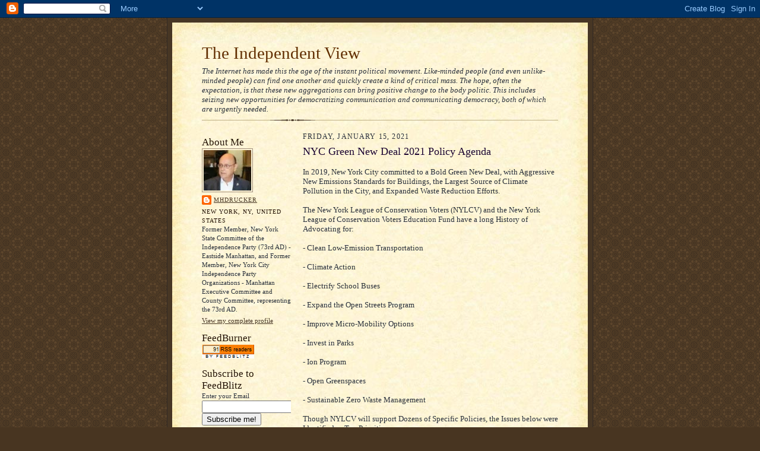

--- FILE ---
content_type: text/html; charset=UTF-8
request_url: https://ipview.blogspot.com/2021/01/nyc-green-new-deal-2021-policy-agenda.html
body_size: 13149
content:
<!DOCTYPE html>
<html xmlns='http://www.w3.org/1999/xhtml' xmlns:b='http://www.google.com/2005/gml/b' xmlns:data='http://www.google.com/2005/gml/data' xmlns:expr='http://www.google.com/2005/gml/expr'>
<head>
<link href='https://www.blogger.com/static/v1/widgets/2944754296-widget_css_bundle.css' rel='stylesheet' type='text/css'/>
<meta content='text/html; charset=UTF-8' http-equiv='Content-Type'/>
<meta content='blogger' name='generator'/>
<link href='https://ipview.blogspot.com/favicon.ico' rel='icon' type='image/x-icon'/>
<link href='https://ipview.blogspot.com/2021/01/nyc-green-new-deal-2021-policy-agenda.html' rel='canonical'/>
<link rel="alternate" type="application/atom+xml" title="The Independent View - Atom" href="https://ipview.blogspot.com/feeds/posts/default" />
<link rel="alternate" type="application/rss+xml" title="The Independent View - RSS" href="https://ipview.blogspot.com/feeds/posts/default?alt=rss" />
<link rel="service.post" type="application/atom+xml" title="The Independent View - Atom" href="https://www.blogger.com/feeds/4746899831573691835/posts/default" />

<link rel="alternate" type="application/atom+xml" title="The Independent View - Atom" href="https://ipview.blogspot.com/feeds/4705404869731446148/comments/default" />
<!--Can't find substitution for tag [blog.ieCssRetrofitLinks]-->
<link href='https://blogger.googleusercontent.com/img/b/R29vZ2xl/AVvXsEh_6hdmZ3p-NgscIh3O42MHWbMZ3cxX0bbyWU_dv9k6mMVFmWBlv8Y63_iMLFdUw55MpCYrxRLXYVYO8ejwwJhJtXLZ0zdSZoJJjJIG_GO34LTmSw1Kq770UjurNwMtiVGN0kpZQvk3nBU/s320/cityscape.jpg' rel='image_src'/>
<meta content='https://ipview.blogspot.com/2021/01/nyc-green-new-deal-2021-policy-agenda.html' property='og:url'/>
<meta content='NYC Green New Deal 2021 Policy Agenda' property='og:title'/>
<meta content=' In 2019, New York City committed to a Bold Green New Deal, with Aggressive New Emissions Standards for Buildings, the Largest Source of Cli...' property='og:description'/>
<meta content='https://blogger.googleusercontent.com/img/b/R29vZ2xl/AVvXsEh_6hdmZ3p-NgscIh3O42MHWbMZ3cxX0bbyWU_dv9k6mMVFmWBlv8Y63_iMLFdUw55MpCYrxRLXYVYO8ejwwJhJtXLZ0zdSZoJJjJIG_GO34LTmSw1Kq770UjurNwMtiVGN0kpZQvk3nBU/w1200-h630-p-k-no-nu/cityscape.jpg' property='og:image'/>
<title>The Independent View: NYC Green New Deal 2021 Policy Agenda</title>
<style id='page-skin-1' type='text/css'><!--
/*
-----------------------------------------------------
Blogger Template Style Sheet
Name:     Scribe
Date:     27 Feb 2004
Updated by: Blogger Team
------------------------------------------------------ */
/* Defaults
----------------------------------------------- */
body {
margin:0;
padding:0;
font-size: small;
text-align:center;
color:#29303b;
line-height:1.3em;
background:#483521 url("https://resources.blogblog.com/blogblog/data/scribe/bg.gif") repeat;
}
blockquote {
font-style:italic;
padding:0 32px;
line-height:1.6;
margin-top:0;
margin-right:0;
margin-bottom:.6em;
margin-left:0;
}
p {
margin:0;
padding:0;
}
abbr, acronym {
cursor:help;
font-style:normal;
}
code {
font-size: 90%;
white-space:normal;
color:#666;
}
hr {display:none;}
img {border:0;}
/* Link styles */
a:link {
color:#473624;
text-decoration:underline;
}
a:visited {
color: #956839;
text-decoration:underline;
}
a:hover {
color: #956839;
text-decoration:underline;
}
a:active {
color: #956839;
}
/* Layout
----------------------------------------------- */
#outer-wrapper {
background-color:#473624;
border-left:1px solid #332A24;
border-right:1px solid #332A24;
width:700px;
margin:0px auto;
padding:8px;
text-align:center;
font: normal normal 100% Georgia, Times New Roman,Sans-Serif;;
}
#main-top {
width:700px;
height:49px;
background:#FFF3DB url("https://resources.blogblog.com/blogblog/data/scribe/bg_paper_top.jpg") no-repeat top left;
margin:0px;
padding:0px;
display:block;
}
#main-bot {
width:700px;
height:81px;
background:#FFF3DB url("https://resources.blogblog.com/blogblog/data/scribe/bg_paper_bot.jpg") no-repeat top left;
margin:0;
padding:0;
display:block;
}
#wrap2 {
width:700px;
background:#FFF3DB url("https://resources.blogblog.com/blogblog/data/scribe/bg_paper_mid.jpg") repeat-y;
margin-top: -14px;
margin-right: 0px;
margin-bottom: 0px;
margin-left: 0px;
text-align:left;
display:block;
}
#wrap3 {
padding:0 50px;
}
.Header {
}
h1 {
margin:0;
padding-top:0;
padding-right:0;
padding-bottom:6px;
padding-left:0;
font: normal normal 225% Georgia, Times New Roman,sans-serif;
color: #612e00;
}
h1 a:link {
text-decoration:none;
color: #612e00;
}
h1 a:visited {
text-decoration:none;
}
h1 a:hover {
border:0;
text-decoration:none;
}
.Header .description {
margin:0;
padding:0;
line-height:1.5em;
color: #29303B;
font: italic normal 100% Georgia, Times New Roman, sans-serif;
}
#sidebar-wrapper {
clear:left;
}
#main {
width:430px;
float:right;
padding:8px 0;
margin:0;
word-wrap: break-word; /* fix for long text breaking sidebar float in IE */
overflow: hidden;     /* fix for long non-text content breaking IE sidebar float */
}
#sidebar {
width:150px;
float:left;
padding:8px 0;
margin:0;
word-wrap: break-word; /* fix for long text breaking sidebar float in IE */
overflow: hidden;     /* fix for long non-text content breaking IE sidebar float */
}
#footer {
clear:both;
background:url("https://resources.blogblog.com/blogblog/data/scribe/divider.gif") no-repeat top left;
padding-top:10px;
_padding-top:6px; /* IE Windows target */
}
#footer p {
line-height:1.5em;
font-size:75%;
}
/* Typography :: Main entry
----------------------------------------------- */
h2.date-header {
font-weight:normal;
text-transform:uppercase;
letter-spacing:.1em;
font-size:90%;
margin:0;
padding:0;
}
.post {
margin-top:8px;
margin-right:0;
margin-bottom:24px;
margin-left:0;
}
.post h3 {
font-weight:normal;
font-size:140%;
color:#1b0431;
margin:0;
padding:0;
}
.post h3 a {
color: #1b0431;
}
.post-body p {
line-height:1.5em;
margin-top:0;
margin-right:0;
margin-bottom:.6em;
margin-left:0;
}
.post-footer {
font-family: Verdana, sans-serif;
font-size:74%;
border-top:1px solid #BFB186;
padding-top:6px;
}
.post-footer a {
margin-right: 6px;
}
.post ul {
margin:0;
padding:0;
}
.post li {
line-height:1.5em;
list-style:none;
background:url("https://resources.blogblog.com/blogblog/data/scribe/list_icon.gif") no-repeat left .3em;
vertical-align:top;
padding-top: 0;
padding-right: 0;
padding-bottom: .6em;
padding-left: 17px;
margin:0;
}
.feed-links {
clear: both;
line-height: 2.5em;
}
#blog-pager-newer-link {
float: left;
}
#blog-pager-older-link {
float: right;
}
#blog-pager {
text-align: center;
}
/* Typography :: Sidebar
----------------------------------------------- */
.sidebar h2 {
margin:0;
padding:0;
color:#211104;
font: normal normal 150% Georgia, Times New Roman,sans-serif;
}
.sidebar h2 img {
margin-bottom:-4px;
}
.sidebar .widget {
font-size:86%;
margin-top:6px;
margin-right:0;
margin-bottom:12px;
margin-left:0;
padding:0;
line-height: 1.4em;
}
.sidebar ul li {
list-style: none;
margin:0;
}
.sidebar ul {
margin-left: 0;
padding-left: 0;
}
/* Comments
----------------------------------------------- */
#comments {}
#comments h4 {
font-weight:normal;
font-size:120%;
color:#29303B;
margin:0;
padding:0;
}
#comments-block {
line-height:1.5em;
}
.comment-author {
background:url("https://resources.blogblog.com/blogblog/data/scribe/list_icon.gif") no-repeat 2px .35em;
margin:.5em 0 0;
padding-top:0;
padding-right:0;
padding-bottom:0;
padding-left:20px;
font-weight:bold;
}
.comment-body {
margin:0;
padding-top:0;
padding-right:0;
padding-bottom:0;
padding-left:20px;
}
.comment-body p {
font-size:100%;
margin-top:0;
margin-right:0;
margin-bottom:.2em;
margin-left:0;
}
.comment-footer {
color:#29303B;
font-size:74%;
margin:0 0 10px;
padding-top:0;
padding-right:0;
padding-bottom:.75em;
padding-left:20px;
}
.comment-footer a:link {
color:#473624;
text-decoration:underline;
}
.comment-footer a:visited {
color:#716E6C;
text-decoration:underline;
}
.comment-footer a:hover {
color:#956839;
text-decoration:underline;
}
.comment-footer a:active {
color:#956839;
text-decoration:none;
}
.deleted-comment {
font-style:italic;
color:gray;
}
/* Profile
----------------------------------------------- */
#main .profile-data {
display:inline;
}
.profile-datablock, .profile-textblock {
margin-top:0;
margin-right:0;
margin-bottom:4px;
margin-left:0;
}
.profile-data {
margin:0;
padding-top:0;
padding-right:8px;
padding-bottom:0;
padding-left:0;
text-transform:uppercase;
letter-spacing:.1em;
font-size:90%;
color:#211104;
}
.profile-img {
float: left;
margin-top: 0;
margin-right: 5px;
margin-bottom: 5px;
margin-left: 0;
border:1px solid #A2907D;
padding:2px;
}
#header .widget, #main .widget {
margin-bottom:12px;
padding-bottom:12px;
}
#header {
background:url("https://resources.blogblog.com/blogblog/data/scribe/divider.gif") no-repeat bottom left;
}
/** Page structure tweaks for layout editor wireframe */
body#layout #outer-wrapper {
margin-top: 0;
padding-top: 0;
}
body#layout #wrap2,
body#layout #wrap3 {
margin-top: 0;
}
body#layout #main-top {
display:none;
}

--></style>
<script defer id="snap_preview_anywhere" src="//spa.snap.com/snap_preview_anywhere.js?ap=1&amp;key=810257ae747f53b1250d38d3ee1a9920&amp;sb=0&amp;th=orange&amp;cl=0&amp;si=0&amp;oi=0&amp;lang=en-us&amp;domain=ipview.blogspot.com&amp;platform=blogger" type="text/javascript"></script>
<link href='https://www.blogger.com/dyn-css/authorization.css?targetBlogID=4746899831573691835&amp;zx=3cd6c851-55bb-4b97-b15c-657c3225e2f8' media='none' onload='if(media!=&#39;all&#39;)media=&#39;all&#39;' rel='stylesheet'/><noscript><link href='https://www.blogger.com/dyn-css/authorization.css?targetBlogID=4746899831573691835&amp;zx=3cd6c851-55bb-4b97-b15c-657c3225e2f8' rel='stylesheet'/></noscript>
<meta name='google-adsense-platform-account' content='ca-host-pub-1556223355139109'/>
<meta name='google-adsense-platform-domain' content='blogspot.com'/>

<!-- data-ad-client=ca-pub-4077636278833589 -->

</head>
<body>
<div class='navbar section' id='navbar'><div class='widget Navbar' data-version='1' id='Navbar1'><script type="text/javascript">
    function setAttributeOnload(object, attribute, val) {
      if(window.addEventListener) {
        window.addEventListener('load',
          function(){ object[attribute] = val; }, false);
      } else {
        window.attachEvent('onload', function(){ object[attribute] = val; });
      }
    }
  </script>
<div id="navbar-iframe-container"></div>
<script type="text/javascript" src="https://apis.google.com/js/platform.js"></script>
<script type="text/javascript">
      gapi.load("gapi.iframes:gapi.iframes.style.bubble", function() {
        if (gapi.iframes && gapi.iframes.getContext) {
          gapi.iframes.getContext().openChild({
              url: 'https://www.blogger.com/navbar/4746899831573691835?po\x3d4705404869731446148\x26origin\x3dhttps://ipview.blogspot.com',
              where: document.getElementById("navbar-iframe-container"),
              id: "navbar-iframe"
          });
        }
      });
    </script><script type="text/javascript">
(function() {
var script = document.createElement('script');
script.type = 'text/javascript';
script.src = '//pagead2.googlesyndication.com/pagead/js/google_top_exp.js';
var head = document.getElementsByTagName('head')[0];
if (head) {
head.appendChild(script);
}})();
</script>
</div></div>
<script src="//track2.mybloglog.com/js/jsserv.php?mblID=2007052808583742" type="text/javascript"></script>
<div id='outer-wrapper'>
<div id='main-top'></div>
<!-- placeholder for image -->
<div id='wrap2'><div id='wrap3'>
<div class='header section' id='header'><div class='widget Header' data-version='1' id='Header1'>
<div id='header-inner'>
<div class='titlewrapper'>
<h1 class='title'>
<a href='https://ipview.blogspot.com/'>
The Independent View
</a>
</h1>
</div>
<div class='descriptionwrapper'>
<p class='description'><span>The Internet has made this the age of the instant political movement.  Like-minded people (and even unlike-minded people) can find one another and quickly create a kind of critical mass.  The hope, often the expectation, is that these new aggregations can bring positive change to the body politic. This includes seizing new opportunities for democratizing communication and communicating democracy, both of which are urgently needed.</span></p>
</div>
</div>
</div></div>
<div id='crosscol-wrapper' style='text-align:center'>
<div class='crosscol no-items section' id='crosscol'></div>
</div>
<div id='sidebar-wrapper'>
<div class='sidebar section' id='sidebar'><div class='widget Profile' data-version='1' id='Profile1'>
<h2>About Me</h2>
<div class='widget-content'>
<a href='https://www.blogger.com/profile/05923626064364175846'><img alt='My photo' class='profile-img' height='68' src='//blogger.googleusercontent.com/img/b/R29vZ2xl/AVvXsEgwKFs333w3nak73y_aArQSYT3rUL22FXyMHHQBDH8inJyBmMydVYVbTL8Gj2864qJxVYlaYVcidYh4uYVbawV9sOm1OStf6Mm4WQizQuUFX5qBFZj2y22Dfsnw0eUkjps/s133/*' width='80'/></a>
<dl class='profile-datablock'>
<dt class='profile-data'>
<a class='profile-name-link g-profile' href='https://www.blogger.com/profile/05923626064364175846' rel='author' style='background-image: url(//www.blogger.com/img/logo-16.png);'>
mhdrucker
</a>
</dt>
<dd class='profile-data'>New York, NY, United States</dd>
<dd class='profile-textblock'>Former Member, New York State Committee of the Independence Party (73rd AD) - Eastside Manhattan, and Former Member, New York City Independence Party Organizations - Manhattan Executive Committee and County Committee, representing the 73rd AD.</dd>
</dl>
<a class='profile-link' href='https://www.blogger.com/profile/05923626064364175846' rel='author'>View my complete profile</a>
<div class='clear'></div>
</div>
</div><div class='widget HTML' data-version='1' id='HTML7'>
<h2 class='title'>FeedBurner</h2>
<div class='widget-content'>
<a title="Stay up to date automatically using our RSS feed" href="http://feeds.feedblitz.com/ipview">
<img src="https://lh3.googleusercontent.com/blogger_img_proxy/AEn0k_sRaTKQlMkjpz8V3uiIAGwTFd4C77SzArVhwfIR1acK9aw_EMfZJTb4rSjzdGuE4yxK8EvU3O9EJTQSQBjYzvjPKEaNZA8u5KnqlhTUFeAClq-dn9Heen1KBYWN_h9Fm4UxEeRM9IuGkT7jZdws7pCeLQ=s0-d"></a>
</div>
<div class='clear'></div>
</div><div class='widget HTML' data-version='1' id='HTML8'>
<h2 class='title'>Subscribe to FeedBlitz</h2>
<div class='widget-content'>
<form name="FeedBlitz_b3cba405754811e2955f003005ce8819" method="POST" action="http://www.feedblitz.com/f/f.fbz?AddNewUserDirect">
<input type="hidden" name="sub" value="882373" />
Enter your Email<br /><input style="display:none" name="EMAIL" maxlength="64" type="text" size="25" value="" />
<input name="EMAIL_" maxlength="64" type="hidden" size="25" value="" />
<input name="EMAIL_ADDRESS" maxlength="64" type="hidden" size="25" value="" />
<input name="FEEDID" type="hidden" value="882373" />
<input name="cids" type="hidden" value="" />
<input name="type" type="hidden" value="" />
<input name="sort" type="hidden" value="" />
<input name="SiteScope" type="hidden" value="882373" />
<input name="PUBLISHER" type="hidden" value="2391644" />
<input name="subcf" type="hidden" value="" />
<input type="button" value="Subscribe me!" onclick="FeedBlitz_b3cba405754811e2955f003005ce8819s(this.form);" />
<br /><a href="http://www.feedblitz.com/f?previewfeed=882373">Preview</a> | Powered by <a href="http://www.feedblitz.com">FeedBlitz</a>
</form> 
<script language="Javascript">function FeedBlitz_b3cba405754811e2955f003005ce8819i(){var x=document.getElementsByName('FeedBlitz_b3cba405754811e2955f003005ce8819');for(i=0;i<x.length;i++){x[i].EMAIL.style.display='block';
x[i].action='http://www.feedblitz.com/f/f.fbz?AddNewUserDirect';}}
function FeedBlitz_b3cba405754811e2955f003005ce8819s(v){v.submit();}FeedBlitz_b3cba405754811e2955f003005ce8819i();</script>
</div>
<div class='clear'></div>
</div><div class='widget HTML' data-version='1' id='HTML2'>
<div class='widget-content'>
<a href='http://www.bloglisting.net'><img src="https://lh3.googleusercontent.com/blogger_img_proxy/AEn0k_uVF-vabMetx5-zV1R29ERvEaQ2ZZjQvVfnP00KUn_8hCHrKD2IvP8jXg5TnNU3YyKpyyk5__ZnCWkICu89L9rDkziZ4L8Vpe2LSWUolH94Y97D7qpMTJnN4dEm=s0-d"></a>
</div>
<div class='clear'></div>
</div><div class='widget BlogArchive' data-version='1' id='BlogArchive1'>
<h2>Blog Archive</h2>
<div class='widget-content'>
<div id='ArchiveList'>
<div id='BlogArchive1_ArchiveList'>
<select id='BlogArchive1_ArchiveMenu'>
<option value=''>Blog Archive</option>
<option value='https://ipview.blogspot.com/2026/01/'>Jan (77)</option>
<option value='https://ipview.blogspot.com/2025/12/'>Dec (160)</option>
<option value='https://ipview.blogspot.com/2025/11/'>Nov (170)</option>
<option value='https://ipview.blogspot.com/2025/10/'>Oct (174)</option>
<option value='https://ipview.blogspot.com/2025/09/'>Sep (177)</option>
<option value='https://ipview.blogspot.com/2025/08/'>Aug (192)</option>
<option value='https://ipview.blogspot.com/2025/07/'>Jul (166)</option>
<option value='https://ipview.blogspot.com/2025/06/'>Jun (162)</option>
<option value='https://ipview.blogspot.com/2025/05/'>May (217)</option>
<option value='https://ipview.blogspot.com/2025/04/'>Apr (216)</option>
<option value='https://ipview.blogspot.com/2025/03/'>Mar (242)</option>
<option value='https://ipview.blogspot.com/2025/02/'>Feb (269)</option>
<option value='https://ipview.blogspot.com/2025/01/'>Jan (283)</option>
<option value='https://ipview.blogspot.com/2024/12/'>Dec (223)</option>
<option value='https://ipview.blogspot.com/2024/11/'>Nov (231)</option>
<option value='https://ipview.blogspot.com/2024/10/'>Oct (218)</option>
<option value='https://ipview.blogspot.com/2024/09/'>Sep (186)</option>
<option value='https://ipview.blogspot.com/2024/08/'>Aug (221)</option>
<option value='https://ipview.blogspot.com/2024/07/'>Jul (190)</option>
<option value='https://ipview.blogspot.com/2024/06/'>Jun (150)</option>
<option value='https://ipview.blogspot.com/2024/05/'>May (191)</option>
<option value='https://ipview.blogspot.com/2024/04/'>Apr (179)</option>
<option value='https://ipview.blogspot.com/2024/03/'>Mar (244)</option>
<option value='https://ipview.blogspot.com/2024/02/'>Feb (236)</option>
<option value='https://ipview.blogspot.com/2024/01/'>Jan (236)</option>
<option value='https://ipview.blogspot.com/2023/12/'>Dec (256)</option>
<option value='https://ipview.blogspot.com/2023/11/'>Nov (241)</option>
<option value='https://ipview.blogspot.com/2023/10/'>Oct (253)</option>
<option value='https://ipview.blogspot.com/2023/09/'>Sep (200)</option>
<option value='https://ipview.blogspot.com/2023/08/'>Aug (194)</option>
<option value='https://ipview.blogspot.com/2023/07/'>Jul (193)</option>
<option value='https://ipview.blogspot.com/2023/06/'>Jun (139)</option>
<option value='https://ipview.blogspot.com/2023/05/'>May (93)</option>
<option value='https://ipview.blogspot.com/2023/04/'>Apr (115)</option>
<option value='https://ipview.blogspot.com/2023/03/'>Mar (144)</option>
<option value='https://ipview.blogspot.com/2023/02/'>Feb (132)</option>
<option value='https://ipview.blogspot.com/2023/01/'>Jan (170)</option>
<option value='https://ipview.blogspot.com/2022/12/'>Dec (153)</option>
<option value='https://ipview.blogspot.com/2022/11/'>Nov (167)</option>
<option value='https://ipview.blogspot.com/2022/10/'>Oct (220)</option>
<option value='https://ipview.blogspot.com/2022/09/'>Sep (199)</option>
<option value='https://ipview.blogspot.com/2022/08/'>Aug (211)</option>
<option value='https://ipview.blogspot.com/2022/07/'>Jul (154)</option>
<option value='https://ipview.blogspot.com/2022/06/'>Jun (197)</option>
<option value='https://ipview.blogspot.com/2022/05/'>May (188)</option>
<option value='https://ipview.blogspot.com/2022/04/'>Apr (229)</option>
<option value='https://ipview.blogspot.com/2022/03/'>Mar (224)</option>
<option value='https://ipview.blogspot.com/2022/02/'>Feb (151)</option>
<option value='https://ipview.blogspot.com/2022/01/'>Jan (190)</option>
<option value='https://ipview.blogspot.com/2021/12/'>Dec (203)</option>
<option value='https://ipview.blogspot.com/2021/11/'>Nov (167)</option>
<option value='https://ipview.blogspot.com/2021/10/'>Oct (203)</option>
<option value='https://ipview.blogspot.com/2021/09/'>Sep (219)</option>
<option value='https://ipview.blogspot.com/2021/08/'>Aug (210)</option>
<option value='https://ipview.blogspot.com/2021/07/'>Jul (226)</option>
<option value='https://ipview.blogspot.com/2021/06/'>Jun (150)</option>
<option value='https://ipview.blogspot.com/2021/05/'>May (149)</option>
<option value='https://ipview.blogspot.com/2021/04/'>Apr (186)</option>
<option value='https://ipview.blogspot.com/2021/03/'>Mar (150)</option>
<option value='https://ipview.blogspot.com/2021/02/'>Feb (145)</option>
<option value='https://ipview.blogspot.com/2021/01/'>Jan (164)</option>
<option value='https://ipview.blogspot.com/2020/12/'>Dec (178)</option>
<option value='https://ipview.blogspot.com/2020/11/'>Nov (143)</option>
<option value='https://ipview.blogspot.com/2020/10/'>Oct (183)</option>
<option value='https://ipview.blogspot.com/2020/09/'>Sep (154)</option>
<option value='https://ipview.blogspot.com/2020/08/'>Aug (161)</option>
<option value='https://ipview.blogspot.com/2020/07/'>Jul (127)</option>
<option value='https://ipview.blogspot.com/2020/06/'>Jun (102)</option>
<option value='https://ipview.blogspot.com/2020/05/'>May (107)</option>
<option value='https://ipview.blogspot.com/2020/04/'>Apr (117)</option>
<option value='https://ipview.blogspot.com/2020/03/'>Mar (112)</option>
<option value='https://ipview.blogspot.com/2020/02/'>Feb (117)</option>
<option value='https://ipview.blogspot.com/2020/01/'>Jan (119)</option>
<option value='https://ipview.blogspot.com/2019/12/'>Dec (119)</option>
<option value='https://ipview.blogspot.com/2019/11/'>Nov (141)</option>
<option value='https://ipview.blogspot.com/2019/10/'>Oct (141)</option>
<option value='https://ipview.blogspot.com/2019/09/'>Sep (110)</option>
<option value='https://ipview.blogspot.com/2019/08/'>Aug (107)</option>
<option value='https://ipview.blogspot.com/2019/07/'>Jul (109)</option>
<option value='https://ipview.blogspot.com/2019/06/'>Jun (89)</option>
<option value='https://ipview.blogspot.com/2019/05/'>May (120)</option>
<option value='https://ipview.blogspot.com/2019/04/'>Apr (99)</option>
<option value='https://ipview.blogspot.com/2019/03/'>Mar (123)</option>
<option value='https://ipview.blogspot.com/2019/02/'>Feb (114)</option>
<option value='https://ipview.blogspot.com/2019/01/'>Jan (106)</option>
<option value='https://ipview.blogspot.com/2018/12/'>Dec (140)</option>
<option value='https://ipview.blogspot.com/2018/11/'>Nov (142)</option>
<option value='https://ipview.blogspot.com/2018/10/'>Oct (134)</option>
<option value='https://ipview.blogspot.com/2018/09/'>Sep (118)</option>
<option value='https://ipview.blogspot.com/2018/08/'>Aug (140)</option>
<option value='https://ipview.blogspot.com/2018/07/'>Jul (135)</option>
<option value='https://ipview.blogspot.com/2018/06/'>Jun (101)</option>
<option value='https://ipview.blogspot.com/2018/05/'>May (79)</option>
<option value='https://ipview.blogspot.com/2018/04/'>Apr (136)</option>
<option value='https://ipview.blogspot.com/2018/03/'>Mar (117)</option>
<option value='https://ipview.blogspot.com/2018/02/'>Feb (109)</option>
<option value='https://ipview.blogspot.com/2018/01/'>Jan (94)</option>
<option value='https://ipview.blogspot.com/2017/12/'>Dec (95)</option>
<option value='https://ipview.blogspot.com/2017/11/'>Nov (103)</option>
<option value='https://ipview.blogspot.com/2017/10/'>Oct (111)</option>
<option value='https://ipview.blogspot.com/2017/09/'>Sep (160)</option>
<option value='https://ipview.blogspot.com/2017/08/'>Aug (160)</option>
<option value='https://ipview.blogspot.com/2017/07/'>Jul (146)</option>
<option value='https://ipview.blogspot.com/2017/06/'>Jun (173)</option>
<option value='https://ipview.blogspot.com/2017/05/'>May (175)</option>
<option value='https://ipview.blogspot.com/2017/04/'>Apr (145)</option>
<option value='https://ipview.blogspot.com/2017/03/'>Mar (191)</option>
<option value='https://ipview.blogspot.com/2017/02/'>Feb (153)</option>
<option value='https://ipview.blogspot.com/2017/01/'>Jan (167)</option>
<option value='https://ipview.blogspot.com/2016/12/'>Dec (143)</option>
<option value='https://ipview.blogspot.com/2016/11/'>Nov (146)</option>
<option value='https://ipview.blogspot.com/2016/10/'>Oct (155)</option>
<option value='https://ipview.blogspot.com/2016/09/'>Sep (183)</option>
<option value='https://ipview.blogspot.com/2016/08/'>Aug (160)</option>
<option value='https://ipview.blogspot.com/2016/07/'>Jul (156)</option>
<option value='https://ipview.blogspot.com/2016/06/'>Jun (113)</option>
<option value='https://ipview.blogspot.com/2016/05/'>May (76)</option>
<option value='https://ipview.blogspot.com/2016/04/'>Apr (178)</option>
<option value='https://ipview.blogspot.com/2016/03/'>Mar (151)</option>
<option value='https://ipview.blogspot.com/2016/02/'>Feb (111)</option>
<option value='https://ipview.blogspot.com/2016/01/'>Jan (109)</option>
<option value='https://ipview.blogspot.com/2015/12/'>Dec (110)</option>
<option value='https://ipview.blogspot.com/2015/11/'>Nov (84)</option>
<option value='https://ipview.blogspot.com/2015/10/'>Oct (81)</option>
<option value='https://ipview.blogspot.com/2015/09/'>Sep (80)</option>
<option value='https://ipview.blogspot.com/2015/08/'>Aug (97)</option>
<option value='https://ipview.blogspot.com/2015/07/'>Jul (79)</option>
<option value='https://ipview.blogspot.com/2015/06/'>Jun (78)</option>
<option value='https://ipview.blogspot.com/2015/05/'>May (72)</option>
<option value='https://ipview.blogspot.com/2015/04/'>Apr (80)</option>
<option value='https://ipview.blogspot.com/2015/03/'>Mar (82)</option>
<option value='https://ipview.blogspot.com/2015/02/'>Feb (65)</option>
<option value='https://ipview.blogspot.com/2015/01/'>Jan (47)</option>
<option value='https://ipview.blogspot.com/2014/12/'>Dec (34)</option>
<option value='https://ipview.blogspot.com/2014/11/'>Nov (37)</option>
<option value='https://ipview.blogspot.com/2014/10/'>Oct (59)</option>
<option value='https://ipview.blogspot.com/2014/09/'>Sep (35)</option>
<option value='https://ipview.blogspot.com/2014/08/'>Aug (25)</option>
<option value='https://ipview.blogspot.com/2014/07/'>Jul (21)</option>
<option value='https://ipview.blogspot.com/2014/06/'>Jun (33)</option>
<option value='https://ipview.blogspot.com/2014/05/'>May (19)</option>
<option value='https://ipview.blogspot.com/2014/04/'>Apr (26)</option>
<option value='https://ipview.blogspot.com/2014/03/'>Mar (20)</option>
<option value='https://ipview.blogspot.com/2014/02/'>Feb (26)</option>
<option value='https://ipview.blogspot.com/2014/01/'>Jan (28)</option>
<option value='https://ipview.blogspot.com/2013/12/'>Dec (16)</option>
<option value='https://ipview.blogspot.com/2013/11/'>Nov (8)</option>
<option value='https://ipview.blogspot.com/2013/10/'>Oct (14)</option>
<option value='https://ipview.blogspot.com/2013/09/'>Sep (19)</option>
<option value='https://ipview.blogspot.com/2013/08/'>Aug (18)</option>
<option value='https://ipview.blogspot.com/2013/07/'>Jul (19)</option>
<option value='https://ipview.blogspot.com/2013/06/'>Jun (28)</option>
<option value='https://ipview.blogspot.com/2013/05/'>May (21)</option>
<option value='https://ipview.blogspot.com/2013/04/'>Apr (29)</option>
<option value='https://ipview.blogspot.com/2013/03/'>Mar (21)</option>
<option value='https://ipview.blogspot.com/2013/02/'>Feb (18)</option>
<option value='https://ipview.blogspot.com/2013/01/'>Jan (17)</option>
<option value='https://ipview.blogspot.com/2012/12/'>Dec (8)</option>
<option value='https://ipview.blogspot.com/2012/11/'>Nov (13)</option>
<option value='https://ipview.blogspot.com/2012/10/'>Oct (20)</option>
<option value='https://ipview.blogspot.com/2012/09/'>Sep (13)</option>
<option value='https://ipview.blogspot.com/2012/08/'>Aug (13)</option>
<option value='https://ipview.blogspot.com/2012/07/'>Jul (20)</option>
<option value='https://ipview.blogspot.com/2012/06/'>Jun (19)</option>
<option value='https://ipview.blogspot.com/2012/05/'>May (23)</option>
<option value='https://ipview.blogspot.com/2012/04/'>Apr (15)</option>
<option value='https://ipview.blogspot.com/2012/03/'>Mar (17)</option>
<option value='https://ipview.blogspot.com/2012/02/'>Feb (18)</option>
<option value='https://ipview.blogspot.com/2012/01/'>Jan (12)</option>
<option value='https://ipview.blogspot.com/2011/12/'>Dec (17)</option>
<option value='https://ipview.blogspot.com/2011/11/'>Nov (10)</option>
<option value='https://ipview.blogspot.com/2011/10/'>Oct (9)</option>
<option value='https://ipview.blogspot.com/2011/09/'>Sep (11)</option>
<option value='https://ipview.blogspot.com/2011/08/'>Aug (12)</option>
<option value='https://ipview.blogspot.com/2011/07/'>Jul (8)</option>
<option value='https://ipview.blogspot.com/2011/06/'>Jun (14)</option>
<option value='https://ipview.blogspot.com/2011/05/'>May (6)</option>
<option value='https://ipview.blogspot.com/2011/04/'>Apr (11)</option>
<option value='https://ipview.blogspot.com/2011/03/'>Mar (13)</option>
<option value='https://ipview.blogspot.com/2011/02/'>Feb (16)</option>
<option value='https://ipview.blogspot.com/2011/01/'>Jan (15)</option>
<option value='https://ipview.blogspot.com/2010/12/'>Dec (10)</option>
<option value='https://ipview.blogspot.com/2010/11/'>Nov (11)</option>
<option value='https://ipview.blogspot.com/2010/10/'>Oct (16)</option>
<option value='https://ipview.blogspot.com/2010/09/'>Sep (10)</option>
<option value='https://ipview.blogspot.com/2010/08/'>Aug (16)</option>
<option value='https://ipview.blogspot.com/2010/07/'>Jul (12)</option>
<option value='https://ipview.blogspot.com/2010/06/'>Jun (9)</option>
<option value='https://ipview.blogspot.com/2010/05/'>May (10)</option>
<option value='https://ipview.blogspot.com/2010/04/'>Apr (12)</option>
<option value='https://ipview.blogspot.com/2010/03/'>Mar (16)</option>
<option value='https://ipview.blogspot.com/2010/02/'>Feb (17)</option>
<option value='https://ipview.blogspot.com/2010/01/'>Jan (11)</option>
<option value='https://ipview.blogspot.com/2009/12/'>Dec (7)</option>
<option value='https://ipview.blogspot.com/2009/11/'>Nov (14)</option>
<option value='https://ipview.blogspot.com/2009/10/'>Oct (8)</option>
<option value='https://ipview.blogspot.com/2009/09/'>Sep (15)</option>
<option value='https://ipview.blogspot.com/2009/08/'>Aug (12)</option>
<option value='https://ipview.blogspot.com/2009/07/'>Jul (5)</option>
<option value='https://ipview.blogspot.com/2009/06/'>Jun (10)</option>
<option value='https://ipview.blogspot.com/2009/05/'>May (13)</option>
<option value='https://ipview.blogspot.com/2009/04/'>Apr (9)</option>
<option value='https://ipview.blogspot.com/2009/03/'>Mar (12)</option>
<option value='https://ipview.blogspot.com/2009/02/'>Feb (11)</option>
<option value='https://ipview.blogspot.com/2009/01/'>Jan (10)</option>
<option value='https://ipview.blogspot.com/2008/12/'>Dec (9)</option>
<option value='https://ipview.blogspot.com/2008/11/'>Nov (14)</option>
<option value='https://ipview.blogspot.com/2008/10/'>Oct (15)</option>
<option value='https://ipview.blogspot.com/2008/09/'>Sep (24)</option>
<option value='https://ipview.blogspot.com/2008/08/'>Aug (13)</option>
<option value='https://ipview.blogspot.com/2008/07/'>Jul (13)</option>
<option value='https://ipview.blogspot.com/2008/06/'>Jun (6)</option>
<option value='https://ipview.blogspot.com/2008/05/'>May (8)</option>
<option value='https://ipview.blogspot.com/2008/04/'>Apr (10)</option>
<option value='https://ipview.blogspot.com/2008/03/'>Mar (10)</option>
<option value='https://ipview.blogspot.com/2008/02/'>Feb (12)</option>
<option value='https://ipview.blogspot.com/2008/01/'>Jan (18)</option>
<option value='https://ipview.blogspot.com/2007/12/'>Dec (23)</option>
<option value='https://ipview.blogspot.com/2007/11/'>Nov (10)</option>
<option value='https://ipview.blogspot.com/2007/10/'>Oct (12)</option>
<option value='https://ipview.blogspot.com/2007/09/'>Sep (7)</option>
<option value='https://ipview.blogspot.com/2007/08/'>Aug (12)</option>
<option value='https://ipview.blogspot.com/2007/07/'>Jul (9)</option>
<option value='https://ipview.blogspot.com/2007/06/'>Jun (9)</option>
<option value='https://ipview.blogspot.com/2007/05/'>May (7)</option>
<option value='https://ipview.blogspot.com/2007/04/'>Apr (8)</option>
</select>
</div>
</div>
<div class='clear'></div>
</div>
</div><div class='widget LinkList' data-version='1' id='LinkList1'>
<h2>Independent Movement Resources</h2>
<div class='widget-content'>
<ul>
<li><a href='http://www.ballot-access.org/'>Ballot Access News</a></li>
<li><a href='http://www.freeandequal.org/'>Free And Equal</a></li>
<li><a href='http://www.paindependents.org/'>Independent Pennsylvanians</a></li>
<li><a href='http://indytexans.org/'>Independent Texans</a></li>
<li><a href='http://www.independentvoice.org/'>Independent Voice (CA)</a></li>
<li><a href='http://www.independentvoting.org/index.html'>Independent Voting</a></li>
<li><a href='http://legendmag.net/'>Legend Magazine</a></li>
<li><a href='http://www.ipnyc.org/'>NEW YORK CITY INDEPENDENCE PARTY</a></li>
<li><a href='http://www.themoderatevoice.com/'>The Moderate Voice</a></li>
<li><a href='http://theneoindependent.blogspot.com/'>The NEO-INDEPENDENT BLOG</a></li>
<li><a href='https://uniters.org/'>Uniters</a></li>
</ul>
<div class='clear'></div>
</div>
</div><div class='widget HTML' data-version='1' id='HTML4'>
<h2 class='title'>Register to Vote</h2>
<div class='widget-content'>
<a href="http://www.eac.gov/voter_resources/register_to_vote.aspx" target="_blank"><img border="0" src="https://blogger.googleusercontent.com/img/b/R29vZ2xl/AVvXsEiQmVjmXdQG9ehhsdGONI9E0I5fCe_f0M-bynopDlphp-61kMM9bfEdPcLDmTyx1JOATdfVw-aj0KO1XRnbIGTovsQoP-KcWka2EkplpyYc7vMsXObSp2T-sfUtw6uL9O0uCzBT9RXWAGg/s320/votebutton1.gif" /></a>
</div>
<div class='clear'></div>
</div><div class='widget HTML' data-version='1' id='HTML1'>
<h2 class='title'>OnTopList</h2>
<div class='widget-content'>
<a href="http://www.ontoplist.com/" target="_blank"><img src="https://lh3.googleusercontent.com/blogger_img_proxy/AEn0k_vSaeOdrdBiZpcKYlHv96fQ7P5oRgseOIBSfpOxrMp87e3xtp6yemY9hvFNdzSyJQvntEa8ym7QSc2xcqkl2b6auhlTS2jKG0extfoepwmHM2Qb6NZV5RjCN9AIAzyBZhXGMA=s0-d" alt="Blog Directory &amp; Business Pages - OnToplist.com" border="0"></a>
</div>
<div class='clear'></div>
</div><div class='widget HTML' data-version='1' id='HTML12'>
<h2 class='title'>Blogarama</h2>
<div class='widget-content'>
<a href="http://www.blogarama.com/government-blogs" target="_blank"><img src="https://lh3.googleusercontent.com/blogger_img_proxy/AEn0k_tIh1L2Xgmi-69LQ3ICJOv3zpMIHZ2VXXJPei44ZEtuFsX-p7Aj9hjH9LrzLnDlQtu41tZv3VBAjNRmSTZivp2AQwb0YN3zaTf0dPhJNg=s0-d" alt="Blogarama - Government Blogs"></a>
</div>
<div class='clear'></div>
</div></div>
</div>
<div class='main section' id='main'><div class='widget Blog' data-version='1' id='Blog1'>
<div class='blog-posts hfeed'>

          <div class="date-outer">
        
<h2 class='date-header'><span>Friday, January 15, 2021</span></h2>

          <div class="date-posts">
        
<div class='post-outer'>
<div class='post hentry uncustomized-post-template' itemprop='blogPost' itemscope='itemscope' itemtype='http://schema.org/BlogPosting'>
<meta content='https://blogger.googleusercontent.com/img/b/R29vZ2xl/AVvXsEh_6hdmZ3p-NgscIh3O42MHWbMZ3cxX0bbyWU_dv9k6mMVFmWBlv8Y63_iMLFdUw55MpCYrxRLXYVYO8ejwwJhJtXLZ0zdSZoJJjJIG_GO34LTmSw1Kq770UjurNwMtiVGN0kpZQvk3nBU/s320/cityscape.jpg' itemprop='image_url'/>
<meta content='4746899831573691835' itemprop='blogId'/>
<meta content='4705404869731446148' itemprop='postId'/>
<a name='4705404869731446148'></a>
<h3 class='post-title entry-title' itemprop='name'>
NYC Green New Deal 2021 Policy Agenda
</h3>
<div class='post-header'>
<div class='post-header-line-1'></div>
</div>
<div class='post-body entry-content' id='post-body-4705404869731446148' itemprop='description articleBody'>
<br />
In 2019, New York City committed to a Bold Green New Deal, with Aggressive New Emissions Standards for Buildings, the Largest Source of Climate Pollution in the City, and Expanded Waste Reduction Efforts.
<br /><br />
The New York League of Conservation Voters (NYLCV) and the New York League of Conservation Voters Education Fund have a long History of Advocating for:
<br /><br />
- Clean Low-Emission Transportation
<br /><br />
- Climate Action
<br /><br />
- Electrify School Buses
<br /><br />
- Expand the Open Streets Program
<br /><br />
- Improve Micro-Mobility Options
<br /><br />
- Invest in Parks
<br /><br />
- Ion Program
<br /><br />
- Open Greenspaces
<br /><br />
- Sustainable Zero Waste Management
<br /><br />
Though NYLCV will support Dozens of Specific Policies, the Issues below were Identified as Top Priorities:
<br /><br />
<b>Low Emission Transportation</b>: Transportation isn&#8217;t only the number One source of Greenhouse Gas Emissions in the State, it is also a Major source of Air Pollution, causing Respiratory and other Public Health issues. This is particularly the case near New York City&#8217;s many Major Highways where too often, these Communities are Low-Income and Communities of Color. As we have seen with COVID-19, Pollution leaves these Communities especially Vulnerable to Adverse Health Outcomes. The upcoming Congestion Pricing Plan makes it Critical to provide Sustainable Alternatives to Driving. Moving New Yorkers out of Single-Occupancy Vehicles via Improved and Efficient Public Transit and Micro-Mobility Programs are all part of the Solution for a Greener Transportation sector and Reducing Harmful Emissions. The incredible Drop in Air Pollution over the past year from Reducing Traffic shows that Reducing Congestion can lead to Cleaner and Healthier Air. It is equally important that the City take a Comprehensive approach to Reimagine Street Space so that there is adequate Infrastructure in place to meet the Growth in Sustainable Transportation. The Open Streets Initiative is a crucial step in the right direction, however, the Program must Connect more of its Open streets and reach more Low-Income Neighborhoods that desperately need the space. As with any other Major Transition, the Administration must lead by Reducing the Size of the City&#8217;s Fleet and more aggressively Transitioning the remainder of the Fleet to Zero-Emission Vehicles.
<br /><br />
<b>Conserving New York City&#8217;s Parks and Natural Areas</b>: More than ever, New Yorkers realized the value of Parks and Open Spaces in 2020 as Cultural Institutions were Closed and we had to practice Social Distancing. Open Green Space is one of the City&#8217;s most valuable Environmental Assets but also Contributes to the well-being of our Residents and our Economy. The Urban Canopy and Open Spaces help to Mitigate Climate Change, provide Clean Air and Habitats for Native Wildlife, and Absorb Stormwater. It is Imperative that the City invest in the Health and Sustainability of both Parks and Natural Forested areas. This will ensure that these valuable Resources are there to benefit New Yorkers for Generations to come and continue to be an outlet as People crave Access to the great Outdoors and Fresh Air.
<br /><br />
<b>Common Sense Waste Management</b>: Reaching the City&#8217;s Zero Waste Goal by 2030 will require work from All New Yorkers, cooperation of City Officials, and Private Industry, and Buy-In from the Public. Stimulating Behavioral Change is Critical to meeting this Goal, as is ensuring the City has Programs in place that promote Waste Reduction, Diversion, and Sustainable Waste Management. To improve Diversion Rates for Recyclables and Organic Waste, the City must Invest in a Public Education Campaign, Advance a Mandatory Residential Organics Program, avoid the use of unnecessary Single-Use Items, particularly Plastics, and Implement its Commercial Waste Zone Plan. Especially given Mayor de Blasio&#8217;s Assertion in the Spring of 2019 that the City would move to a Citywide Mandatory Organics Recycling Program, we need to Reevaluate how to achieve this, look at potential Opportunities for Public-Private Partnerships, and Dedicate the necessary Resources to act on this Commitment.
<br /><br />
<a href="https://nylcv.org/wp-content/uploads/NYLCV_2021_NYC_Policy_Agenda_WEB.pdf" target="_blank">CLICK HERE</a> to View the Full Agenda. 
<br /><br />
<img alt="" border="0" id="BLOGGER_PHOTO_ID_5559065371624218130" src="https://blogger.googleusercontent.com/img/b/R29vZ2xl/AVvXsEh_6hdmZ3p-NgscIh3O42MHWbMZ3cxX0bbyWU_dv9k6mMVFmWBlv8Y63_iMLFdUw55MpCYrxRLXYVYO8ejwwJhJtXLZ0zdSZoJJjJIG_GO34LTmSw1Kq770UjurNwMtiVGN0kpZQvk3nBU/s320/cityscape.jpg" style="cursor: hand; float: left; height: 111px; margin: 0px 10px 10px 0px; width: 320px;"
/><strike></strike><br />
<br />
<br />
<br />
<br />
<br />
<br />
<br />
<br />
<b>NYC Wins When Everyone Can Vote!</b> Michael H. Drucker<br />
<a href="http://reddit.com/submit?url=https://ipview.blogspot.com/2021/01/nyc-green-new-deal-2021-Policy-Agenda.html&amp;title=NYC Green New Deal 2021 Policy Agenda"><img border="0" src="https://sp.reddit.com/reddithead4.gif" title="NYC Green New Deal 2021 Policy Agenda" /></a
><strike></strike><br /><br />
<div style='clear: both;'></div>
</div>
<div class='post-footer'>
<div class='post-footer-line post-footer-line-1'>
<span class='post-author vcard'>
Posted by
<span class='fn' itemprop='author' itemscope='itemscope' itemtype='http://schema.org/Person'>
<meta content='https://www.blogger.com/profile/05923626064364175846' itemprop='url'/>
<a class='g-profile' href='https://www.blogger.com/profile/05923626064364175846' rel='author' title='author profile'>
<span itemprop='name'>mhdrucker</span>
</a>
</span>
</span>
<span class='post-timestamp'>
at
<meta content='https://ipview.blogspot.com/2021/01/nyc-green-new-deal-2021-policy-agenda.html' itemprop='url'/>
<a class='timestamp-link' href='https://ipview.blogspot.com/2021/01/nyc-green-new-deal-2021-policy-agenda.html' rel='bookmark' title='permanent link'><abbr class='published' itemprop='datePublished' title='2021-01-15T15:06:00-05:00'>3:06&#8239;PM</abbr></a>
</span>
<span class='post-comment-link'>
</span>
<span class='post-icons'>
<span class='item-action'>
<a href='https://www.blogger.com/email-post/4746899831573691835/4705404869731446148' title='Email Post'>
<img alt='' class='icon-action' height='13' src='https://resources.blogblog.com/img/icon18_email.gif' width='18'/>
</a>
</span>
</span>
<div class='post-share-buttons goog-inline-block'>
<a class='goog-inline-block share-button sb-email' href='https://www.blogger.com/share-post.g?blogID=4746899831573691835&postID=4705404869731446148&target=email' target='_blank' title='Email This'><span class='share-button-link-text'>Email This</span></a><a class='goog-inline-block share-button sb-blog' href='https://www.blogger.com/share-post.g?blogID=4746899831573691835&postID=4705404869731446148&target=blog' onclick='window.open(this.href, "_blank", "height=270,width=475"); return false;' target='_blank' title='BlogThis!'><span class='share-button-link-text'>BlogThis!</span></a><a class='goog-inline-block share-button sb-twitter' href='https://www.blogger.com/share-post.g?blogID=4746899831573691835&postID=4705404869731446148&target=twitter' target='_blank' title='Share to X'><span class='share-button-link-text'>Share to X</span></a><a class='goog-inline-block share-button sb-facebook' href='https://www.blogger.com/share-post.g?blogID=4746899831573691835&postID=4705404869731446148&target=facebook' onclick='window.open(this.href, "_blank", "height=430,width=640"); return false;' target='_blank' title='Share to Facebook'><span class='share-button-link-text'>Share to Facebook</span></a><a class='goog-inline-block share-button sb-pinterest' href='https://www.blogger.com/share-post.g?blogID=4746899831573691835&postID=4705404869731446148&target=pinterest' target='_blank' title='Share to Pinterest'><span class='share-button-link-text'>Share to Pinterest</span></a>
</div>
</div>
<div class='post-footer-line post-footer-line-2'>
<span class='post-labels'>
Labels:
<a href='https://ipview.blogspot.com/search/label/NYC%20Green%20New%20Deal%202021%20Policy%20Agenda' rel='tag'>NYC Green New Deal 2021 Policy Agenda</a>
</span>
</div>
<div class='post-footer-line post-footer-line-3'>
<span class='post-location'>
</span>
</div>
</div>
</div>
<div class='comments' id='comments'>
<a name='comments'></a>
<h4>No comments:</h4>
<div id='Blog1_comments-block-wrapper'>
<dl class='avatar-comment-indent' id='comments-block'>
</dl>
</div>
<p class='comment-footer'>
<a href='https://www.blogger.com/comment/fullpage/post/4746899831573691835/4705404869731446148' onclick=''>Post a Comment</a>
</p>
</div>
</div>

        </div></div>
      
</div>
<div class='blog-pager' id='blog-pager'>
<span id='blog-pager-newer-link'>
<a class='blog-pager-newer-link' href='https://ipview.blogspot.com/2021/01/biden-taps-atlanta-mayor-for-senior-dnc.html' id='Blog1_blog-pager-newer-link' title='Newer Post'>Newer Post</a>
</span>
<span id='blog-pager-older-link'>
<a class='blog-pager-older-link' href='https://ipview.blogspot.com/2021/01/air-force-comptroller-to-step-in-as.html' id='Blog1_blog-pager-older-link' title='Older Post'>Older Post</a>
</span>
<a class='home-link' href='https://ipview.blogspot.com/'>Home</a>
</div>
<div class='clear'></div>
<div class='post-feeds'>
<div class='feed-links'>
Subscribe to:
<a class='feed-link' href='https://ipview.blogspot.com/feeds/4705404869731446148/comments/default' target='_blank' type='application/atom+xml'>Post Comments (Atom)</a>
</div>
</div>
</div></div>
<div id='footer-wrapper'>
<div class='footer section' id='footer'><div class='widget Text' data-version='1' id='Text1'>
<div class='widget-content'>
<br />Comments are now reviewed before they are posted!<br /><br /><br />
</div>
<div class='clear'></div>
</div><div class='widget BloggerButton' data-version='1' id='BloggerButton1'>
<div class='widget-content'>
<a href='https://www.blogger.com'><img alt='Powered By Blogger' src='https://www.blogger.com/buttons/blogger-powerby-blue.gif'/></a>
<div class='clear'></div>
</div>
</div></div>
</div>
</div></div>
<div id='main-bot'></div>
<!-- placeholder for image -->
</div>

<script type="text/javascript" src="https://www.blogger.com/static/v1/widgets/3845888474-widgets.js"></script>
<script type='text/javascript'>
window['__wavt'] = 'AOuZoY6Yc6WzPn4xELD1TKZqS_4ZC0m49g:1768487813557';_WidgetManager._Init('//www.blogger.com/rearrange?blogID\x3d4746899831573691835','//ipview.blogspot.com/2021/01/nyc-green-new-deal-2021-policy-agenda.html','4746899831573691835');
_WidgetManager._SetDataContext([{'name': 'blog', 'data': {'blogId': '4746899831573691835', 'title': 'The Independent View', 'url': 'https://ipview.blogspot.com/2021/01/nyc-green-new-deal-2021-policy-agenda.html', 'canonicalUrl': 'https://ipview.blogspot.com/2021/01/nyc-green-new-deal-2021-policy-agenda.html', 'homepageUrl': 'https://ipview.blogspot.com/', 'searchUrl': 'https://ipview.blogspot.com/search', 'canonicalHomepageUrl': 'https://ipview.blogspot.com/', 'blogspotFaviconUrl': 'https://ipview.blogspot.com/favicon.ico', 'bloggerUrl': 'https://www.blogger.com', 'hasCustomDomain': false, 'httpsEnabled': true, 'enabledCommentProfileImages': true, 'gPlusViewType': 'FILTERED_POSTMOD', 'adultContent': false, 'analyticsAccountNumber': '', 'encoding': 'UTF-8', 'locale': 'en', 'localeUnderscoreDelimited': 'en', 'languageDirection': 'ltr', 'isPrivate': false, 'isMobile': false, 'isMobileRequest': false, 'mobileClass': '', 'isPrivateBlog': false, 'isDynamicViewsAvailable': true, 'feedLinks': '\x3clink rel\x3d\x22alternate\x22 type\x3d\x22application/atom+xml\x22 title\x3d\x22The Independent View - Atom\x22 href\x3d\x22https://ipview.blogspot.com/feeds/posts/default\x22 /\x3e\n\x3clink rel\x3d\x22alternate\x22 type\x3d\x22application/rss+xml\x22 title\x3d\x22The Independent View - RSS\x22 href\x3d\x22https://ipview.blogspot.com/feeds/posts/default?alt\x3drss\x22 /\x3e\n\x3clink rel\x3d\x22service.post\x22 type\x3d\x22application/atom+xml\x22 title\x3d\x22The Independent View - Atom\x22 href\x3d\x22https://www.blogger.com/feeds/4746899831573691835/posts/default\x22 /\x3e\n\n\x3clink rel\x3d\x22alternate\x22 type\x3d\x22application/atom+xml\x22 title\x3d\x22The Independent View - Atom\x22 href\x3d\x22https://ipview.blogspot.com/feeds/4705404869731446148/comments/default\x22 /\x3e\n', 'meTag': '', 'adsenseClientId': 'ca-pub-4077636278833589', 'adsenseHostId': 'ca-host-pub-1556223355139109', 'adsenseHasAds': false, 'adsenseAutoAds': false, 'boqCommentIframeForm': true, 'loginRedirectParam': '', 'isGoogleEverywhereLinkTooltipEnabled': true, 'view': '', 'dynamicViewsCommentsSrc': '//www.blogblog.com/dynamicviews/4224c15c4e7c9321/js/comments.js', 'dynamicViewsScriptSrc': '//www.blogblog.com/dynamicviews/877a97a3d306fbc3', 'plusOneApiSrc': 'https://apis.google.com/js/platform.js', 'disableGComments': true, 'interstitialAccepted': false, 'sharing': {'platforms': [{'name': 'Get link', 'key': 'link', 'shareMessage': 'Get link', 'target': ''}, {'name': 'Facebook', 'key': 'facebook', 'shareMessage': 'Share to Facebook', 'target': 'facebook'}, {'name': 'BlogThis!', 'key': 'blogThis', 'shareMessage': 'BlogThis!', 'target': 'blog'}, {'name': 'X', 'key': 'twitter', 'shareMessage': 'Share to X', 'target': 'twitter'}, {'name': 'Pinterest', 'key': 'pinterest', 'shareMessage': 'Share to Pinterest', 'target': 'pinterest'}, {'name': 'Email', 'key': 'email', 'shareMessage': 'Email', 'target': 'email'}], 'disableGooglePlus': true, 'googlePlusShareButtonWidth': 0, 'googlePlusBootstrap': '\x3cscript type\x3d\x22text/javascript\x22\x3ewindow.___gcfg \x3d {\x27lang\x27: \x27en\x27};\x3c/script\x3e'}, 'hasCustomJumpLinkMessage': false, 'jumpLinkMessage': 'Read more', 'pageType': 'item', 'postId': '4705404869731446148', 'postImageThumbnailUrl': 'https://blogger.googleusercontent.com/img/b/R29vZ2xl/AVvXsEh_6hdmZ3p-NgscIh3O42MHWbMZ3cxX0bbyWU_dv9k6mMVFmWBlv8Y63_iMLFdUw55MpCYrxRLXYVYO8ejwwJhJtXLZ0zdSZoJJjJIG_GO34LTmSw1Kq770UjurNwMtiVGN0kpZQvk3nBU/s72-c/cityscape.jpg', 'postImageUrl': 'https://blogger.googleusercontent.com/img/b/R29vZ2xl/AVvXsEh_6hdmZ3p-NgscIh3O42MHWbMZ3cxX0bbyWU_dv9k6mMVFmWBlv8Y63_iMLFdUw55MpCYrxRLXYVYO8ejwwJhJtXLZ0zdSZoJJjJIG_GO34LTmSw1Kq770UjurNwMtiVGN0kpZQvk3nBU/s320/cityscape.jpg', 'pageName': 'NYC Green New Deal 2021 Policy Agenda', 'pageTitle': 'The Independent View: NYC Green New Deal 2021 Policy Agenda'}}, {'name': 'features', 'data': {}}, {'name': 'messages', 'data': {'edit': 'Edit', 'linkCopiedToClipboard': 'Link copied to clipboard!', 'ok': 'Ok', 'postLink': 'Post Link'}}, {'name': 'template', 'data': {'name': 'custom', 'localizedName': 'Custom', 'isResponsive': false, 'isAlternateRendering': false, 'isCustom': true}}, {'name': 'view', 'data': {'classic': {'name': 'classic', 'url': '?view\x3dclassic'}, 'flipcard': {'name': 'flipcard', 'url': '?view\x3dflipcard'}, 'magazine': {'name': 'magazine', 'url': '?view\x3dmagazine'}, 'mosaic': {'name': 'mosaic', 'url': '?view\x3dmosaic'}, 'sidebar': {'name': 'sidebar', 'url': '?view\x3dsidebar'}, 'snapshot': {'name': 'snapshot', 'url': '?view\x3dsnapshot'}, 'timeslide': {'name': 'timeslide', 'url': '?view\x3dtimeslide'}, 'isMobile': false, 'title': 'NYC Green New Deal 2021 Policy Agenda', 'description': ' In 2019, New York City committed to a Bold Green New Deal, with Aggressive New Emissions Standards for Buildings, the Largest Source of Cli...', 'featuredImage': 'https://blogger.googleusercontent.com/img/b/R29vZ2xl/AVvXsEh_6hdmZ3p-NgscIh3O42MHWbMZ3cxX0bbyWU_dv9k6mMVFmWBlv8Y63_iMLFdUw55MpCYrxRLXYVYO8ejwwJhJtXLZ0zdSZoJJjJIG_GO34LTmSw1Kq770UjurNwMtiVGN0kpZQvk3nBU/s320/cityscape.jpg', 'url': 'https://ipview.blogspot.com/2021/01/nyc-green-new-deal-2021-policy-agenda.html', 'type': 'item', 'isSingleItem': true, 'isMultipleItems': false, 'isError': false, 'isPage': false, 'isPost': true, 'isHomepage': false, 'isArchive': false, 'isLabelSearch': false, 'postId': 4705404869731446148}}]);
_WidgetManager._RegisterWidget('_NavbarView', new _WidgetInfo('Navbar1', 'navbar', document.getElementById('Navbar1'), {}, 'displayModeFull'));
_WidgetManager._RegisterWidget('_HeaderView', new _WidgetInfo('Header1', 'header', document.getElementById('Header1'), {}, 'displayModeFull'));
_WidgetManager._RegisterWidget('_ProfileView', new _WidgetInfo('Profile1', 'sidebar', document.getElementById('Profile1'), {}, 'displayModeFull'));
_WidgetManager._RegisterWidget('_HTMLView', new _WidgetInfo('HTML7', 'sidebar', document.getElementById('HTML7'), {}, 'displayModeFull'));
_WidgetManager._RegisterWidget('_HTMLView', new _WidgetInfo('HTML8', 'sidebar', document.getElementById('HTML8'), {}, 'displayModeFull'));
_WidgetManager._RegisterWidget('_HTMLView', new _WidgetInfo('HTML2', 'sidebar', document.getElementById('HTML2'), {}, 'displayModeFull'));
_WidgetManager._RegisterWidget('_BlogArchiveView', new _WidgetInfo('BlogArchive1', 'sidebar', document.getElementById('BlogArchive1'), {'languageDirection': 'ltr', 'loadingMessage': 'Loading\x26hellip;'}, 'displayModeFull'));
_WidgetManager._RegisterWidget('_LinkListView', new _WidgetInfo('LinkList1', 'sidebar', document.getElementById('LinkList1'), {}, 'displayModeFull'));
_WidgetManager._RegisterWidget('_HTMLView', new _WidgetInfo('HTML4', 'sidebar', document.getElementById('HTML4'), {}, 'displayModeFull'));
_WidgetManager._RegisterWidget('_HTMLView', new _WidgetInfo('HTML1', 'sidebar', document.getElementById('HTML1'), {}, 'displayModeFull'));
_WidgetManager._RegisterWidget('_HTMLView', new _WidgetInfo('HTML12', 'sidebar', document.getElementById('HTML12'), {}, 'displayModeFull'));
_WidgetManager._RegisterWidget('_BlogView', new _WidgetInfo('Blog1', 'main', document.getElementById('Blog1'), {'cmtInteractionsEnabled': false, 'lightboxEnabled': true, 'lightboxModuleUrl': 'https://www.blogger.com/static/v1/jsbin/3412910831-lbx.js', 'lightboxCssUrl': 'https://www.blogger.com/static/v1/v-css/828616780-lightbox_bundle.css'}, 'displayModeFull'));
_WidgetManager._RegisterWidget('_TextView', new _WidgetInfo('Text1', 'footer', document.getElementById('Text1'), {}, 'displayModeFull'));
_WidgetManager._RegisterWidget('_BloggerButtonView', new _WidgetInfo('BloggerButton1', 'footer', document.getElementById('BloggerButton1'), {}, 'displayModeFull'));
</script>
</body>
</html>